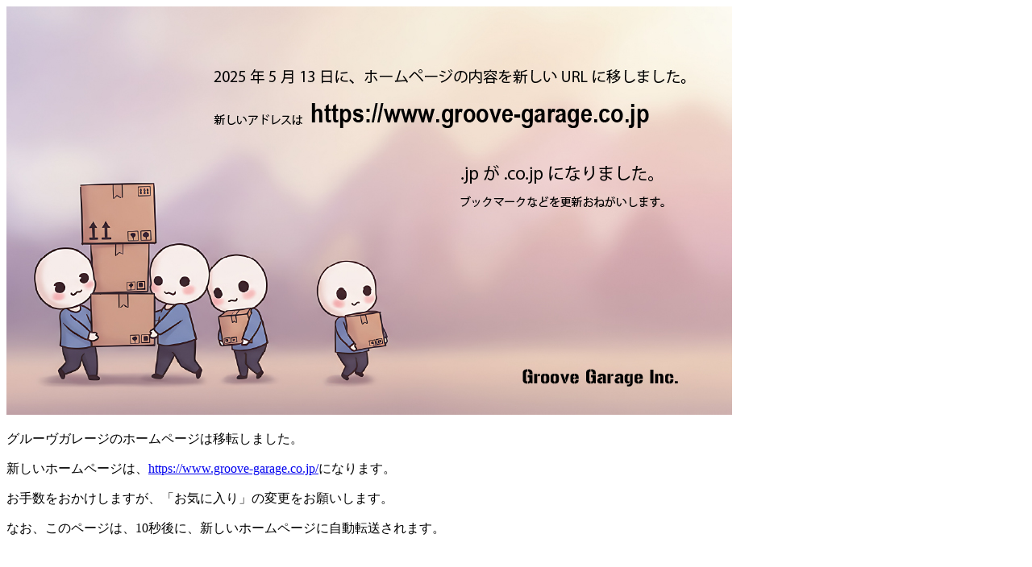

--- FILE ---
content_type: text/html
request_url: https://www.groove-garage.jp/?p=14359
body_size: 671
content:
<!DOCTYPE html>
<html lang="ja">
<html>
<head>
<meta charset="UTF-8">
<title>グルーヴガレージ新サーバーに転送</title>
<meta http-equiv="refresh" content="10;url=https://www.groove-garage.co.jp/">
</head>

<body>
<img src="url_move900x506.jpg" width="901" height="507" alt=""/>
<p>グルーヴガレージのホームページは移転しました。</p>
<p>新しいホームページは、<a href="https://www.groove-garage.co.jp/">https://www.groove-garage.co.jp/</a>になります。
</p>

<p>
お手数をおかけしますが、「お気に入り」の変更をお願いします。
</p>
<p>なお、このページは、10秒後に、新しいホームページに自動転送されます。 </p>

</body>

</html>